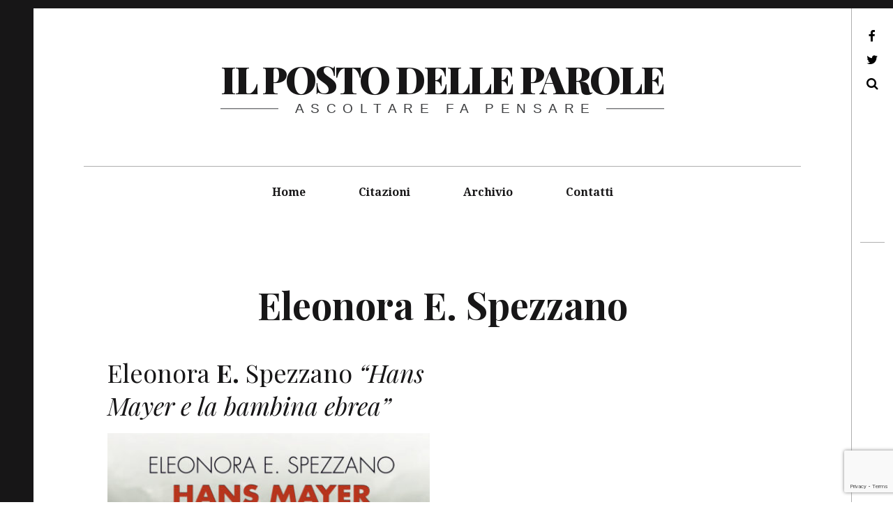

--- FILE ---
content_type: text/html; charset=utf-8
request_url: https://www.google.com/recaptcha/api2/anchor?ar=1&k=6Lfhp98UAAAAAIO2K2m17eE0BSfIa3OzmF1Z_Q-G&co=aHR0cHM6Ly9pbHBvc3RvZGVsbGVwYXJvbGUuaXQ6NDQz&hl=en&v=PoyoqOPhxBO7pBk68S4YbpHZ&size=invisible&anchor-ms=20000&execute-ms=30000&cb=9yykft42161s
body_size: 48734
content:
<!DOCTYPE HTML><html dir="ltr" lang="en"><head><meta http-equiv="Content-Type" content="text/html; charset=UTF-8">
<meta http-equiv="X-UA-Compatible" content="IE=edge">
<title>reCAPTCHA</title>
<style type="text/css">
/* cyrillic-ext */
@font-face {
  font-family: 'Roboto';
  font-style: normal;
  font-weight: 400;
  font-stretch: 100%;
  src: url(//fonts.gstatic.com/s/roboto/v48/KFO7CnqEu92Fr1ME7kSn66aGLdTylUAMa3GUBHMdazTgWw.woff2) format('woff2');
  unicode-range: U+0460-052F, U+1C80-1C8A, U+20B4, U+2DE0-2DFF, U+A640-A69F, U+FE2E-FE2F;
}
/* cyrillic */
@font-face {
  font-family: 'Roboto';
  font-style: normal;
  font-weight: 400;
  font-stretch: 100%;
  src: url(//fonts.gstatic.com/s/roboto/v48/KFO7CnqEu92Fr1ME7kSn66aGLdTylUAMa3iUBHMdazTgWw.woff2) format('woff2');
  unicode-range: U+0301, U+0400-045F, U+0490-0491, U+04B0-04B1, U+2116;
}
/* greek-ext */
@font-face {
  font-family: 'Roboto';
  font-style: normal;
  font-weight: 400;
  font-stretch: 100%;
  src: url(//fonts.gstatic.com/s/roboto/v48/KFO7CnqEu92Fr1ME7kSn66aGLdTylUAMa3CUBHMdazTgWw.woff2) format('woff2');
  unicode-range: U+1F00-1FFF;
}
/* greek */
@font-face {
  font-family: 'Roboto';
  font-style: normal;
  font-weight: 400;
  font-stretch: 100%;
  src: url(//fonts.gstatic.com/s/roboto/v48/KFO7CnqEu92Fr1ME7kSn66aGLdTylUAMa3-UBHMdazTgWw.woff2) format('woff2');
  unicode-range: U+0370-0377, U+037A-037F, U+0384-038A, U+038C, U+038E-03A1, U+03A3-03FF;
}
/* math */
@font-face {
  font-family: 'Roboto';
  font-style: normal;
  font-weight: 400;
  font-stretch: 100%;
  src: url(//fonts.gstatic.com/s/roboto/v48/KFO7CnqEu92Fr1ME7kSn66aGLdTylUAMawCUBHMdazTgWw.woff2) format('woff2');
  unicode-range: U+0302-0303, U+0305, U+0307-0308, U+0310, U+0312, U+0315, U+031A, U+0326-0327, U+032C, U+032F-0330, U+0332-0333, U+0338, U+033A, U+0346, U+034D, U+0391-03A1, U+03A3-03A9, U+03B1-03C9, U+03D1, U+03D5-03D6, U+03F0-03F1, U+03F4-03F5, U+2016-2017, U+2034-2038, U+203C, U+2040, U+2043, U+2047, U+2050, U+2057, U+205F, U+2070-2071, U+2074-208E, U+2090-209C, U+20D0-20DC, U+20E1, U+20E5-20EF, U+2100-2112, U+2114-2115, U+2117-2121, U+2123-214F, U+2190, U+2192, U+2194-21AE, U+21B0-21E5, U+21F1-21F2, U+21F4-2211, U+2213-2214, U+2216-22FF, U+2308-230B, U+2310, U+2319, U+231C-2321, U+2336-237A, U+237C, U+2395, U+239B-23B7, U+23D0, U+23DC-23E1, U+2474-2475, U+25AF, U+25B3, U+25B7, U+25BD, U+25C1, U+25CA, U+25CC, U+25FB, U+266D-266F, U+27C0-27FF, U+2900-2AFF, U+2B0E-2B11, U+2B30-2B4C, U+2BFE, U+3030, U+FF5B, U+FF5D, U+1D400-1D7FF, U+1EE00-1EEFF;
}
/* symbols */
@font-face {
  font-family: 'Roboto';
  font-style: normal;
  font-weight: 400;
  font-stretch: 100%;
  src: url(//fonts.gstatic.com/s/roboto/v48/KFO7CnqEu92Fr1ME7kSn66aGLdTylUAMaxKUBHMdazTgWw.woff2) format('woff2');
  unicode-range: U+0001-000C, U+000E-001F, U+007F-009F, U+20DD-20E0, U+20E2-20E4, U+2150-218F, U+2190, U+2192, U+2194-2199, U+21AF, U+21E6-21F0, U+21F3, U+2218-2219, U+2299, U+22C4-22C6, U+2300-243F, U+2440-244A, U+2460-24FF, U+25A0-27BF, U+2800-28FF, U+2921-2922, U+2981, U+29BF, U+29EB, U+2B00-2BFF, U+4DC0-4DFF, U+FFF9-FFFB, U+10140-1018E, U+10190-1019C, U+101A0, U+101D0-101FD, U+102E0-102FB, U+10E60-10E7E, U+1D2C0-1D2D3, U+1D2E0-1D37F, U+1F000-1F0FF, U+1F100-1F1AD, U+1F1E6-1F1FF, U+1F30D-1F30F, U+1F315, U+1F31C, U+1F31E, U+1F320-1F32C, U+1F336, U+1F378, U+1F37D, U+1F382, U+1F393-1F39F, U+1F3A7-1F3A8, U+1F3AC-1F3AF, U+1F3C2, U+1F3C4-1F3C6, U+1F3CA-1F3CE, U+1F3D4-1F3E0, U+1F3ED, U+1F3F1-1F3F3, U+1F3F5-1F3F7, U+1F408, U+1F415, U+1F41F, U+1F426, U+1F43F, U+1F441-1F442, U+1F444, U+1F446-1F449, U+1F44C-1F44E, U+1F453, U+1F46A, U+1F47D, U+1F4A3, U+1F4B0, U+1F4B3, U+1F4B9, U+1F4BB, U+1F4BF, U+1F4C8-1F4CB, U+1F4D6, U+1F4DA, U+1F4DF, U+1F4E3-1F4E6, U+1F4EA-1F4ED, U+1F4F7, U+1F4F9-1F4FB, U+1F4FD-1F4FE, U+1F503, U+1F507-1F50B, U+1F50D, U+1F512-1F513, U+1F53E-1F54A, U+1F54F-1F5FA, U+1F610, U+1F650-1F67F, U+1F687, U+1F68D, U+1F691, U+1F694, U+1F698, U+1F6AD, U+1F6B2, U+1F6B9-1F6BA, U+1F6BC, U+1F6C6-1F6CF, U+1F6D3-1F6D7, U+1F6E0-1F6EA, U+1F6F0-1F6F3, U+1F6F7-1F6FC, U+1F700-1F7FF, U+1F800-1F80B, U+1F810-1F847, U+1F850-1F859, U+1F860-1F887, U+1F890-1F8AD, U+1F8B0-1F8BB, U+1F8C0-1F8C1, U+1F900-1F90B, U+1F93B, U+1F946, U+1F984, U+1F996, U+1F9E9, U+1FA00-1FA6F, U+1FA70-1FA7C, U+1FA80-1FA89, U+1FA8F-1FAC6, U+1FACE-1FADC, U+1FADF-1FAE9, U+1FAF0-1FAF8, U+1FB00-1FBFF;
}
/* vietnamese */
@font-face {
  font-family: 'Roboto';
  font-style: normal;
  font-weight: 400;
  font-stretch: 100%;
  src: url(//fonts.gstatic.com/s/roboto/v48/KFO7CnqEu92Fr1ME7kSn66aGLdTylUAMa3OUBHMdazTgWw.woff2) format('woff2');
  unicode-range: U+0102-0103, U+0110-0111, U+0128-0129, U+0168-0169, U+01A0-01A1, U+01AF-01B0, U+0300-0301, U+0303-0304, U+0308-0309, U+0323, U+0329, U+1EA0-1EF9, U+20AB;
}
/* latin-ext */
@font-face {
  font-family: 'Roboto';
  font-style: normal;
  font-weight: 400;
  font-stretch: 100%;
  src: url(//fonts.gstatic.com/s/roboto/v48/KFO7CnqEu92Fr1ME7kSn66aGLdTylUAMa3KUBHMdazTgWw.woff2) format('woff2');
  unicode-range: U+0100-02BA, U+02BD-02C5, U+02C7-02CC, U+02CE-02D7, U+02DD-02FF, U+0304, U+0308, U+0329, U+1D00-1DBF, U+1E00-1E9F, U+1EF2-1EFF, U+2020, U+20A0-20AB, U+20AD-20C0, U+2113, U+2C60-2C7F, U+A720-A7FF;
}
/* latin */
@font-face {
  font-family: 'Roboto';
  font-style: normal;
  font-weight: 400;
  font-stretch: 100%;
  src: url(//fonts.gstatic.com/s/roboto/v48/KFO7CnqEu92Fr1ME7kSn66aGLdTylUAMa3yUBHMdazQ.woff2) format('woff2');
  unicode-range: U+0000-00FF, U+0131, U+0152-0153, U+02BB-02BC, U+02C6, U+02DA, U+02DC, U+0304, U+0308, U+0329, U+2000-206F, U+20AC, U+2122, U+2191, U+2193, U+2212, U+2215, U+FEFF, U+FFFD;
}
/* cyrillic-ext */
@font-face {
  font-family: 'Roboto';
  font-style: normal;
  font-weight: 500;
  font-stretch: 100%;
  src: url(//fonts.gstatic.com/s/roboto/v48/KFO7CnqEu92Fr1ME7kSn66aGLdTylUAMa3GUBHMdazTgWw.woff2) format('woff2');
  unicode-range: U+0460-052F, U+1C80-1C8A, U+20B4, U+2DE0-2DFF, U+A640-A69F, U+FE2E-FE2F;
}
/* cyrillic */
@font-face {
  font-family: 'Roboto';
  font-style: normal;
  font-weight: 500;
  font-stretch: 100%;
  src: url(//fonts.gstatic.com/s/roboto/v48/KFO7CnqEu92Fr1ME7kSn66aGLdTylUAMa3iUBHMdazTgWw.woff2) format('woff2');
  unicode-range: U+0301, U+0400-045F, U+0490-0491, U+04B0-04B1, U+2116;
}
/* greek-ext */
@font-face {
  font-family: 'Roboto';
  font-style: normal;
  font-weight: 500;
  font-stretch: 100%;
  src: url(//fonts.gstatic.com/s/roboto/v48/KFO7CnqEu92Fr1ME7kSn66aGLdTylUAMa3CUBHMdazTgWw.woff2) format('woff2');
  unicode-range: U+1F00-1FFF;
}
/* greek */
@font-face {
  font-family: 'Roboto';
  font-style: normal;
  font-weight: 500;
  font-stretch: 100%;
  src: url(//fonts.gstatic.com/s/roboto/v48/KFO7CnqEu92Fr1ME7kSn66aGLdTylUAMa3-UBHMdazTgWw.woff2) format('woff2');
  unicode-range: U+0370-0377, U+037A-037F, U+0384-038A, U+038C, U+038E-03A1, U+03A3-03FF;
}
/* math */
@font-face {
  font-family: 'Roboto';
  font-style: normal;
  font-weight: 500;
  font-stretch: 100%;
  src: url(//fonts.gstatic.com/s/roboto/v48/KFO7CnqEu92Fr1ME7kSn66aGLdTylUAMawCUBHMdazTgWw.woff2) format('woff2');
  unicode-range: U+0302-0303, U+0305, U+0307-0308, U+0310, U+0312, U+0315, U+031A, U+0326-0327, U+032C, U+032F-0330, U+0332-0333, U+0338, U+033A, U+0346, U+034D, U+0391-03A1, U+03A3-03A9, U+03B1-03C9, U+03D1, U+03D5-03D6, U+03F0-03F1, U+03F4-03F5, U+2016-2017, U+2034-2038, U+203C, U+2040, U+2043, U+2047, U+2050, U+2057, U+205F, U+2070-2071, U+2074-208E, U+2090-209C, U+20D0-20DC, U+20E1, U+20E5-20EF, U+2100-2112, U+2114-2115, U+2117-2121, U+2123-214F, U+2190, U+2192, U+2194-21AE, U+21B0-21E5, U+21F1-21F2, U+21F4-2211, U+2213-2214, U+2216-22FF, U+2308-230B, U+2310, U+2319, U+231C-2321, U+2336-237A, U+237C, U+2395, U+239B-23B7, U+23D0, U+23DC-23E1, U+2474-2475, U+25AF, U+25B3, U+25B7, U+25BD, U+25C1, U+25CA, U+25CC, U+25FB, U+266D-266F, U+27C0-27FF, U+2900-2AFF, U+2B0E-2B11, U+2B30-2B4C, U+2BFE, U+3030, U+FF5B, U+FF5D, U+1D400-1D7FF, U+1EE00-1EEFF;
}
/* symbols */
@font-face {
  font-family: 'Roboto';
  font-style: normal;
  font-weight: 500;
  font-stretch: 100%;
  src: url(//fonts.gstatic.com/s/roboto/v48/KFO7CnqEu92Fr1ME7kSn66aGLdTylUAMaxKUBHMdazTgWw.woff2) format('woff2');
  unicode-range: U+0001-000C, U+000E-001F, U+007F-009F, U+20DD-20E0, U+20E2-20E4, U+2150-218F, U+2190, U+2192, U+2194-2199, U+21AF, U+21E6-21F0, U+21F3, U+2218-2219, U+2299, U+22C4-22C6, U+2300-243F, U+2440-244A, U+2460-24FF, U+25A0-27BF, U+2800-28FF, U+2921-2922, U+2981, U+29BF, U+29EB, U+2B00-2BFF, U+4DC0-4DFF, U+FFF9-FFFB, U+10140-1018E, U+10190-1019C, U+101A0, U+101D0-101FD, U+102E0-102FB, U+10E60-10E7E, U+1D2C0-1D2D3, U+1D2E0-1D37F, U+1F000-1F0FF, U+1F100-1F1AD, U+1F1E6-1F1FF, U+1F30D-1F30F, U+1F315, U+1F31C, U+1F31E, U+1F320-1F32C, U+1F336, U+1F378, U+1F37D, U+1F382, U+1F393-1F39F, U+1F3A7-1F3A8, U+1F3AC-1F3AF, U+1F3C2, U+1F3C4-1F3C6, U+1F3CA-1F3CE, U+1F3D4-1F3E0, U+1F3ED, U+1F3F1-1F3F3, U+1F3F5-1F3F7, U+1F408, U+1F415, U+1F41F, U+1F426, U+1F43F, U+1F441-1F442, U+1F444, U+1F446-1F449, U+1F44C-1F44E, U+1F453, U+1F46A, U+1F47D, U+1F4A3, U+1F4B0, U+1F4B3, U+1F4B9, U+1F4BB, U+1F4BF, U+1F4C8-1F4CB, U+1F4D6, U+1F4DA, U+1F4DF, U+1F4E3-1F4E6, U+1F4EA-1F4ED, U+1F4F7, U+1F4F9-1F4FB, U+1F4FD-1F4FE, U+1F503, U+1F507-1F50B, U+1F50D, U+1F512-1F513, U+1F53E-1F54A, U+1F54F-1F5FA, U+1F610, U+1F650-1F67F, U+1F687, U+1F68D, U+1F691, U+1F694, U+1F698, U+1F6AD, U+1F6B2, U+1F6B9-1F6BA, U+1F6BC, U+1F6C6-1F6CF, U+1F6D3-1F6D7, U+1F6E0-1F6EA, U+1F6F0-1F6F3, U+1F6F7-1F6FC, U+1F700-1F7FF, U+1F800-1F80B, U+1F810-1F847, U+1F850-1F859, U+1F860-1F887, U+1F890-1F8AD, U+1F8B0-1F8BB, U+1F8C0-1F8C1, U+1F900-1F90B, U+1F93B, U+1F946, U+1F984, U+1F996, U+1F9E9, U+1FA00-1FA6F, U+1FA70-1FA7C, U+1FA80-1FA89, U+1FA8F-1FAC6, U+1FACE-1FADC, U+1FADF-1FAE9, U+1FAF0-1FAF8, U+1FB00-1FBFF;
}
/* vietnamese */
@font-face {
  font-family: 'Roboto';
  font-style: normal;
  font-weight: 500;
  font-stretch: 100%;
  src: url(//fonts.gstatic.com/s/roboto/v48/KFO7CnqEu92Fr1ME7kSn66aGLdTylUAMa3OUBHMdazTgWw.woff2) format('woff2');
  unicode-range: U+0102-0103, U+0110-0111, U+0128-0129, U+0168-0169, U+01A0-01A1, U+01AF-01B0, U+0300-0301, U+0303-0304, U+0308-0309, U+0323, U+0329, U+1EA0-1EF9, U+20AB;
}
/* latin-ext */
@font-face {
  font-family: 'Roboto';
  font-style: normal;
  font-weight: 500;
  font-stretch: 100%;
  src: url(//fonts.gstatic.com/s/roboto/v48/KFO7CnqEu92Fr1ME7kSn66aGLdTylUAMa3KUBHMdazTgWw.woff2) format('woff2');
  unicode-range: U+0100-02BA, U+02BD-02C5, U+02C7-02CC, U+02CE-02D7, U+02DD-02FF, U+0304, U+0308, U+0329, U+1D00-1DBF, U+1E00-1E9F, U+1EF2-1EFF, U+2020, U+20A0-20AB, U+20AD-20C0, U+2113, U+2C60-2C7F, U+A720-A7FF;
}
/* latin */
@font-face {
  font-family: 'Roboto';
  font-style: normal;
  font-weight: 500;
  font-stretch: 100%;
  src: url(//fonts.gstatic.com/s/roboto/v48/KFO7CnqEu92Fr1ME7kSn66aGLdTylUAMa3yUBHMdazQ.woff2) format('woff2');
  unicode-range: U+0000-00FF, U+0131, U+0152-0153, U+02BB-02BC, U+02C6, U+02DA, U+02DC, U+0304, U+0308, U+0329, U+2000-206F, U+20AC, U+2122, U+2191, U+2193, U+2212, U+2215, U+FEFF, U+FFFD;
}
/* cyrillic-ext */
@font-face {
  font-family: 'Roboto';
  font-style: normal;
  font-weight: 900;
  font-stretch: 100%;
  src: url(//fonts.gstatic.com/s/roboto/v48/KFO7CnqEu92Fr1ME7kSn66aGLdTylUAMa3GUBHMdazTgWw.woff2) format('woff2');
  unicode-range: U+0460-052F, U+1C80-1C8A, U+20B4, U+2DE0-2DFF, U+A640-A69F, U+FE2E-FE2F;
}
/* cyrillic */
@font-face {
  font-family: 'Roboto';
  font-style: normal;
  font-weight: 900;
  font-stretch: 100%;
  src: url(//fonts.gstatic.com/s/roboto/v48/KFO7CnqEu92Fr1ME7kSn66aGLdTylUAMa3iUBHMdazTgWw.woff2) format('woff2');
  unicode-range: U+0301, U+0400-045F, U+0490-0491, U+04B0-04B1, U+2116;
}
/* greek-ext */
@font-face {
  font-family: 'Roboto';
  font-style: normal;
  font-weight: 900;
  font-stretch: 100%;
  src: url(//fonts.gstatic.com/s/roboto/v48/KFO7CnqEu92Fr1ME7kSn66aGLdTylUAMa3CUBHMdazTgWw.woff2) format('woff2');
  unicode-range: U+1F00-1FFF;
}
/* greek */
@font-face {
  font-family: 'Roboto';
  font-style: normal;
  font-weight: 900;
  font-stretch: 100%;
  src: url(//fonts.gstatic.com/s/roboto/v48/KFO7CnqEu92Fr1ME7kSn66aGLdTylUAMa3-UBHMdazTgWw.woff2) format('woff2');
  unicode-range: U+0370-0377, U+037A-037F, U+0384-038A, U+038C, U+038E-03A1, U+03A3-03FF;
}
/* math */
@font-face {
  font-family: 'Roboto';
  font-style: normal;
  font-weight: 900;
  font-stretch: 100%;
  src: url(//fonts.gstatic.com/s/roboto/v48/KFO7CnqEu92Fr1ME7kSn66aGLdTylUAMawCUBHMdazTgWw.woff2) format('woff2');
  unicode-range: U+0302-0303, U+0305, U+0307-0308, U+0310, U+0312, U+0315, U+031A, U+0326-0327, U+032C, U+032F-0330, U+0332-0333, U+0338, U+033A, U+0346, U+034D, U+0391-03A1, U+03A3-03A9, U+03B1-03C9, U+03D1, U+03D5-03D6, U+03F0-03F1, U+03F4-03F5, U+2016-2017, U+2034-2038, U+203C, U+2040, U+2043, U+2047, U+2050, U+2057, U+205F, U+2070-2071, U+2074-208E, U+2090-209C, U+20D0-20DC, U+20E1, U+20E5-20EF, U+2100-2112, U+2114-2115, U+2117-2121, U+2123-214F, U+2190, U+2192, U+2194-21AE, U+21B0-21E5, U+21F1-21F2, U+21F4-2211, U+2213-2214, U+2216-22FF, U+2308-230B, U+2310, U+2319, U+231C-2321, U+2336-237A, U+237C, U+2395, U+239B-23B7, U+23D0, U+23DC-23E1, U+2474-2475, U+25AF, U+25B3, U+25B7, U+25BD, U+25C1, U+25CA, U+25CC, U+25FB, U+266D-266F, U+27C0-27FF, U+2900-2AFF, U+2B0E-2B11, U+2B30-2B4C, U+2BFE, U+3030, U+FF5B, U+FF5D, U+1D400-1D7FF, U+1EE00-1EEFF;
}
/* symbols */
@font-face {
  font-family: 'Roboto';
  font-style: normal;
  font-weight: 900;
  font-stretch: 100%;
  src: url(//fonts.gstatic.com/s/roboto/v48/KFO7CnqEu92Fr1ME7kSn66aGLdTylUAMaxKUBHMdazTgWw.woff2) format('woff2');
  unicode-range: U+0001-000C, U+000E-001F, U+007F-009F, U+20DD-20E0, U+20E2-20E4, U+2150-218F, U+2190, U+2192, U+2194-2199, U+21AF, U+21E6-21F0, U+21F3, U+2218-2219, U+2299, U+22C4-22C6, U+2300-243F, U+2440-244A, U+2460-24FF, U+25A0-27BF, U+2800-28FF, U+2921-2922, U+2981, U+29BF, U+29EB, U+2B00-2BFF, U+4DC0-4DFF, U+FFF9-FFFB, U+10140-1018E, U+10190-1019C, U+101A0, U+101D0-101FD, U+102E0-102FB, U+10E60-10E7E, U+1D2C0-1D2D3, U+1D2E0-1D37F, U+1F000-1F0FF, U+1F100-1F1AD, U+1F1E6-1F1FF, U+1F30D-1F30F, U+1F315, U+1F31C, U+1F31E, U+1F320-1F32C, U+1F336, U+1F378, U+1F37D, U+1F382, U+1F393-1F39F, U+1F3A7-1F3A8, U+1F3AC-1F3AF, U+1F3C2, U+1F3C4-1F3C6, U+1F3CA-1F3CE, U+1F3D4-1F3E0, U+1F3ED, U+1F3F1-1F3F3, U+1F3F5-1F3F7, U+1F408, U+1F415, U+1F41F, U+1F426, U+1F43F, U+1F441-1F442, U+1F444, U+1F446-1F449, U+1F44C-1F44E, U+1F453, U+1F46A, U+1F47D, U+1F4A3, U+1F4B0, U+1F4B3, U+1F4B9, U+1F4BB, U+1F4BF, U+1F4C8-1F4CB, U+1F4D6, U+1F4DA, U+1F4DF, U+1F4E3-1F4E6, U+1F4EA-1F4ED, U+1F4F7, U+1F4F9-1F4FB, U+1F4FD-1F4FE, U+1F503, U+1F507-1F50B, U+1F50D, U+1F512-1F513, U+1F53E-1F54A, U+1F54F-1F5FA, U+1F610, U+1F650-1F67F, U+1F687, U+1F68D, U+1F691, U+1F694, U+1F698, U+1F6AD, U+1F6B2, U+1F6B9-1F6BA, U+1F6BC, U+1F6C6-1F6CF, U+1F6D3-1F6D7, U+1F6E0-1F6EA, U+1F6F0-1F6F3, U+1F6F7-1F6FC, U+1F700-1F7FF, U+1F800-1F80B, U+1F810-1F847, U+1F850-1F859, U+1F860-1F887, U+1F890-1F8AD, U+1F8B0-1F8BB, U+1F8C0-1F8C1, U+1F900-1F90B, U+1F93B, U+1F946, U+1F984, U+1F996, U+1F9E9, U+1FA00-1FA6F, U+1FA70-1FA7C, U+1FA80-1FA89, U+1FA8F-1FAC6, U+1FACE-1FADC, U+1FADF-1FAE9, U+1FAF0-1FAF8, U+1FB00-1FBFF;
}
/* vietnamese */
@font-face {
  font-family: 'Roboto';
  font-style: normal;
  font-weight: 900;
  font-stretch: 100%;
  src: url(//fonts.gstatic.com/s/roboto/v48/KFO7CnqEu92Fr1ME7kSn66aGLdTylUAMa3OUBHMdazTgWw.woff2) format('woff2');
  unicode-range: U+0102-0103, U+0110-0111, U+0128-0129, U+0168-0169, U+01A0-01A1, U+01AF-01B0, U+0300-0301, U+0303-0304, U+0308-0309, U+0323, U+0329, U+1EA0-1EF9, U+20AB;
}
/* latin-ext */
@font-face {
  font-family: 'Roboto';
  font-style: normal;
  font-weight: 900;
  font-stretch: 100%;
  src: url(//fonts.gstatic.com/s/roboto/v48/KFO7CnqEu92Fr1ME7kSn66aGLdTylUAMa3KUBHMdazTgWw.woff2) format('woff2');
  unicode-range: U+0100-02BA, U+02BD-02C5, U+02C7-02CC, U+02CE-02D7, U+02DD-02FF, U+0304, U+0308, U+0329, U+1D00-1DBF, U+1E00-1E9F, U+1EF2-1EFF, U+2020, U+20A0-20AB, U+20AD-20C0, U+2113, U+2C60-2C7F, U+A720-A7FF;
}
/* latin */
@font-face {
  font-family: 'Roboto';
  font-style: normal;
  font-weight: 900;
  font-stretch: 100%;
  src: url(//fonts.gstatic.com/s/roboto/v48/KFO7CnqEu92Fr1ME7kSn66aGLdTylUAMa3yUBHMdazQ.woff2) format('woff2');
  unicode-range: U+0000-00FF, U+0131, U+0152-0153, U+02BB-02BC, U+02C6, U+02DA, U+02DC, U+0304, U+0308, U+0329, U+2000-206F, U+20AC, U+2122, U+2191, U+2193, U+2212, U+2215, U+FEFF, U+FFFD;
}

</style>
<link rel="stylesheet" type="text/css" href="https://www.gstatic.com/recaptcha/releases/PoyoqOPhxBO7pBk68S4YbpHZ/styles__ltr.css">
<script nonce="mOCm6KMC-rxgv2UHh3xm8g" type="text/javascript">window['__recaptcha_api'] = 'https://www.google.com/recaptcha/api2/';</script>
<script type="text/javascript" src="https://www.gstatic.com/recaptcha/releases/PoyoqOPhxBO7pBk68S4YbpHZ/recaptcha__en.js" nonce="mOCm6KMC-rxgv2UHh3xm8g">
      
    </script></head>
<body><div id="rc-anchor-alert" class="rc-anchor-alert"></div>
<input type="hidden" id="recaptcha-token" value="[base64]">
<script type="text/javascript" nonce="mOCm6KMC-rxgv2UHh3xm8g">
      recaptcha.anchor.Main.init("[\x22ainput\x22,[\x22bgdata\x22,\x22\x22,\[base64]/[base64]/[base64]/[base64]/[base64]/UltsKytdPUU6KEU8MjA0OD9SW2wrK109RT4+NnwxOTI6KChFJjY0NTEyKT09NTUyOTYmJk0rMTxjLmxlbmd0aCYmKGMuY2hhckNvZGVBdChNKzEpJjY0NTEyKT09NTYzMjA/[base64]/[base64]/[base64]/[base64]/[base64]/[base64]/[base64]\x22,\[base64]\\u003d\x22,\x22GjvCnRFtIMO2wr07EMOGwqs1A8KKw4FywqRJHMOXwoTDocKNZhMzw7TDu8KLHznDqEvCuMOANjvDmjx7I2h9w5/[base64]/w7bCk2bConPDosOsw7EvYcKRWsK+OkjClDMrw5HCm8OEwoRjw6vDmMKqwoDDvkQANcOAwoXClcKow51rccO4U1bCiMO+IxjDhcKWf8KzSUdwfX1Aw541Y3pUd8OjfsK/w4vCvsKVw5Y6T8KLQcKNOSJfGsKMw4zDuXzDkUHCvkjChGpgPMKKZsOew7tZw40pwoh7ICnCoMKKaQfDj8KAasKuw6BPw7htNsK0w4HCvsO1wqbDigHDqsKcw5LCscKISH/[base64]/QToZw4jDunR6N3kxcsKiw5BeQDQGIsKRbRzDg8KlLkXCs8KLP8OROFDDjcK2w6V2IcKJw7Rmwr7DhGxpw5PCg2bDhmbCt8KYw5fCsTh4BMO8w5AUezvCo8KuB0orw5MePcOBUTNGXMOkwo1mYMK3w4/DsGvCscKuwokQw712HMOew5AsVnMmUyNPw5QyQQnDjHA0w4bDoMKHXGIxYsKPLcK+GgNVwrTCqVhBVBlWD8KVwrnDuhA0wqJfw6p7FG7DskjCvcK5IMK+wpTDlsOZwofDlcOINgHCusK/dyrCjcOJwqlcwoTDmsKHwoJwfcOXwp1AwooAwp3DnFkNw7JmTMOvwpgFAsOBw6DCocOQw5gpwqjDpcOzQMKUw4pswr3CtRUTPcOVw6g2w73Cpl3Cp3nDpQg4wqtfZ0zCinrDiRYOwrLDv8OfdgpBw4paJn/Cs8Oxw4rCpiXDuDfDhRnCrsOlwoFlw6Acw4zCrmjCqcKAQsKDw5EwXG1Aw4QFwqBeaURLbcKNw65CwqzDly8nwpDCmWDChVzCnH97woXCl8KQw6nCpi8WwpRsw5dVCsONwp/[base64]/DpEPDjsO0GlvDvcO2bMK0wo7DlcO0wpjCv8K5wo1Zw719wpdiw6nDkGjCvVLDgU/DtcKyw7PDrxQhw7N6VMO5EsKkLcOCwqvCh8KLXMKWwpRfK1trIcKYH8Oow4guwrtMZsO/wogzRB1qw45Zc8KCwowdw5jDhmpnTDPDn8OwwpTCvcOaHx3CrMOQwrkNw647w65WEsO5blUEdMKeacKFG8O2BjjClW0Zw6PDkWo/wpExwqk7wqbCtHoNG8OCwrHDk3g0w4XCskLCnMKKOi3DoMK9AXBJS28nOsKjwpLDh1nCg8OLw73DsmXDt8K8czbDt1V1wpVXw4ZdwrTCpsK6wr4mMcKnZRHCtx/CqibCqA/DjF4Ww4bDr8KCEQQrw4A0SMOYwogFU8OTSVomf8OuBsOzfcOdwoDCqWPCsgwYM8OWYj7CqMKuwpzDp3dEwrRlHMOSZ8OCwrvDrwBtw5LDplcFw57CjsKCw7PDhsKlwpbCk1nClCldw4rCmAzCvMKrN0cZw5HDk8KWImHClsKGw58DAkXDu1/Cg8K+wq/CpQogwrHCkTnCp8Ohwo0NwpAFw7nDixIZO8K+w7bDiEM4FsOBc8O1JgvDn8KBey/ClcOZw45owoEgJELCj8O5w6l8QsOLwqp7Y8OQasKzKsOSfHV+wooew4Jcw6HClnbDrhbCssOcwrbCqMK8OsKPw4rCuRTCisOnXsOXDkQ/DT44CsKDwp/CqDQHw7PCrA/CrxXCrCZzwrXDgcKhw6tiHCsnworCvg7Dl8OJCFksw7duYMKcwr0Ywr99wpzDulTDkWpyw7w5w70xw73DncOUwoHDlMKDw6ArLsORw4vCh3zCmcOtR1/DpmvCrcOtQgvCtcKNOWHCvMO2woAVBSUEwo/Du24oDcOIV8OHwqfCiT3ClMK+XsOCwo3DpiVSKy/CsS/DiMKLwpNcwo7Ct8OGwpfDmQHDssKDw7LCphIEwoPCtCfDnMKhOyUrASDDqcOaUDfDkMKmwp0Ww6XCu2gow7hQw47CnCvCvMOQw5/CgMOgNsOwKMOBAMO3CcK2w6VZZMOgw6zDo0NdSMO+CcKLTsOdF8OmJz3CiMKTwpMCbjTCoS7DscOPw6XCqBUmwotqwq/DnTbCj1xYwpLDnMK8w5/[base64]/Dj8OYw53DtS/Cn0TDnW7DqEAJcmZLRy/CvcKBa2obw4fCi8KOwoNRDsOCwodRQgrCo1wtw5nDgsOUw7/DpHcGYxDCl0J7wrEtEMOxwpHCqwHCj8ONwqsrwpcXw61Lw7cBwpPDmsOSw6bCiMOuBsKMw6lzw6XCliA8ccOdRMKhw5LDssOzwo/Dh8OWfcKnw7LDvDEXw6A8wo1fKUzDqEzDmkZ5ZA5Vw54bEsKkFsO3w7UVB8KPLMKIfAQOwq3Ct8KNw5fDpnXDjinDl0hnw6Z7wqJpwo3DkiJcwrDCsCkdP8KYwrN0wp3Ci8K3w6I+w5EAeMKHA2/Dqm4KN8OAD2cXwq/CmMOmf8O8MGAjw51LaMOCbsKlwrdgw67Cl8KFdgUYwrQhwpnCsibCocOWTsOLCj/DocObwoVDw6Udw4zCjGXDmUFJw5gAGzvDkDsrGcOGwqjCoQg/w7TDlMOzEEUhw6vCrsKjw4PDmMODDxcSwpkhwr7ChwQ6ZhvDlTHCgMOqwpHDrygKI8OeH8OEwojCkG3CuFrDusKcBgZYw7tINkXDvcOjbMOmw5nDs0TCnsKcw4x4HEQ/w7vDnsOLw6wCwobDpj7CnXTDgG02wrXDn8Ofw7fCl8K5w4jCq3MHwqspO8KBIkvDoiPDghFYwrMmOiYvCsKNw4p6GEZDeHbCsV7CmcK6BMKPXG/[base64]/CqcKNeMOmwrxvJ8KUCcK8V28XY8OLcygZwrc/[base64]/wqJlXEV7w4I7w50qU8Kxw7TClGEfwqdFbTzDksOwwq9JwpnDvcOESMKDRXBMPSViScOiwoDCicOsYB9mwrwzw7vDhsOXw7stw53DnSUow6/CtjjCgkvDq8KtwqcRwo/CpsOmwrBCw6fDn8OYw47DoMO1TMOVNmXDsxQWwo/CgMK9wqpiwrzDj8OJw5cPJxTDo8OZw7gPwqdewovDrC5Rw7s4w4DDk0xRwqNYLH3DgMKTw6MoLG4rwoPCt8O+MlRJb8Kfw51dwpFbcSQDW8OEwqoHJBlLawoiwrhwXsOuw6J3w5sUw7rCu8Kgw6pwJMKKZHHDtcOSw5fDq8KPw4ZnD8OxeMO/w5TCmgJ+LsOXw6vDrMKkw4QywpDCgnwNYsO9IEdUBsKaw7E7HsK9UMOeKAfCmVFWZMKuWDTCh8OWFTbCgsKmw5fDosKoP8OYwrTDqUrCrMOUw7nDqRjDjE7Co8O/FsKCwpoeShsKw5ATFwAqw7/Ct8Kpw7DDi8KrwrXDhcK/woFfVsO5w4HCusO8w7A6SyLDmWcGMVw1wp4Dw4BHwo3CtX3Dk14xCyXDqsOeSXfCiC7DqsKsIEHClcKdw7LClsKmPGdNLGVpGcK/w4pIJhPCnnB5w5bDhVt0wpAvwobDgMO8J8Olw63DicKsHlnDnsO/IcKyw6VhwqTDtcKTCmvDq28cw4zDg0hebsK7Sx9ew4PClcOvw6HDicKpAVbCrT05M8OaAcKtScOHw41/WGnDvsOTwqbDvsOVwpjCmcKlw68CVsKAwofDmcOSWjvCtcKtVcORw6xnwrPCoMKLwqZXdcOsX8KJwrQUw7LCjMK+YTzDksKkw77Cp1M7wpQDY8KVwr1jf3XDg8KsNG1rw6jDhnROwrrCoVbCvVPDqkDCsgFawpDDvsKewr/Cq8OZw7V1UsOGXsO/[base64]/CrU3DhcOFwoHCrMKBw6/[base64]/DpsOQH8KXaixLwp85IMOPI8KNw5XDgSF8wodsOydHwqTCsMKKIcO8w5gsw5/DscOVwqfCpyBkHcKFbsOTJhfDjFvCkMO2w73Dq8K7wqPCi8OuXUAfwoR9FndmfsOeJz/CocOEXsKwYMKuw5LCjjXDoyg8woJ6w65OwoDDkn1kMsOewrPDl38Xw6NxMsKfwprCiMKjw6B7OsKYHF1mwqHDjMOEbcKDVcKVI8KRwoMxw6vCj3k9w70vJTILw6TDk8Ocwq3Cg2t9RcO/w6LDm8K3aMKQQMO+HSBkw44Qw7vDk8KgwozCm8KrNcOQwqsYwoYkR8KmwoHCoQ8cR8OwQsK1wot8GyvDsFPDrArDhhXDscOmwql+w6vCsMKhw7cRTxLCm2DCoitxwolaakvCjgvCtcKZw70lH3Uuw4/CgMKiw4fCtsKgGwMEw6Ipwp9ZDRENZcKMCSXCrsOjw5PCvsOfwq/DtsOKw6nCmTHCqMKxDxbCrzEOIUhHw7zDusOaJcKNFcKhMD7Dg8KNw4sHa8KhP24vVsKxbcKcQAbCt0/DvcONwpfDocOoT8O8wqbDkcKxwqHChkZqw5kfwqJNDVY+ISZ9wqfCllvCnkbDmTzDvh7CslfDoizCrsO1w6Zfck7Cj1c+HsO4wolEworDr8K3w6U5w6oUIMKdNMKNwr5MMsKewrzCmsKGw61vw4Z7w7Q/woF2G8Oyw4NZEDTCnV4zw5fCtg3Ci8O1wpceFljChBpdwqVowpdNPcODRMOUwqkDw7Z6w7IFwqJIbhLDtSnChTrCuH1hw6jDs8OvHsOAw4vDpMOMwo/DlsKXw5/DjsOyw7nCrMO2OUENbHZ9w73CiwRAK8KbOsOQccKtwpcBw7vDkCIjwoc0wq9rwqxFYXELw5YDUXQ5LMKaJ8OhCmo3w7nDj8ORw7XDjjpIa8OCdjrCr8OGPcKpRk/ChsOwwoMeHMOtVMKJw6wDMMOjYcKPwrcow45FwrDCjsOHwp7CjjHDvcKCw7tJCcKJFMKoYcK2bWnDnMOaVVdFcxUlwpVmwrHDvsOEwq80w7vCvCkAw5/CucOiwqjDiMO5wr7Cl8KLLMKCCcK+dGE/[base64]/w5DDqXsVw7zDnsK7HMOzw5LCu8K9WijCnnjDmsO9w6LDrMOMOcOwRRnCrMK/wqLDsBnCl8OTHhHDusK3YkY0w4ELw6jDr0zDqGbDnMKQw7waIXLDulfDv8KJP8OEWcOJUsOBRADDtmUowrJEfcOOOENiWiRawoTCusK2P3TDjcOKw7zDlcOGcQcnRxrDg8O0YcKEY3xZFHAdwrzCoBQpw7LCu8O/XlYAw4/CrMK1woNsw5ABw47ChkdMw6sCDQRlw63DvMKMwpTCr2HChjxAbMKLfMOgwovDs8OAw5IqE1ElYyc5F8OeDcKmbMOOF17CmcOVb8KkAMODwoPDuxzDhTA9MB41w5TDlMKUJSTCiMO/Hn7DpMOgVR/Dk1XDmUvDql3CusKsw5l6wrjCqllnVVDDjMOBX8KywrJOfErChcKmMSITwpw/Hj8aSEgxw5LCj8ODwolnwqTCosONB8OOAcKgKivDvcKaCsO4NMOvw71VXhjCi8OkO8OvJsKqwoIQMXNewo3DrhMHD8OWwojDtMKVwpA1w4XCnCtuLxVhA8O/KsKzw44xwqssZMKYPQpqwrnCmnjDsEDChcKlw43Cm8Kaw4Emw4ZiSsO/woDCq8KNYUvCjQZJwq/Co3Fdw4YwVsKoCsKQLRsjwrByccKgwqrDqcO8McOGecO4wrd0Ml/CvsKHf8KDTsO2Y30owqIbw7IrTsKkwoDCisOrw7laIsKjNi0Nw7tIw43DlSXCr8OBw7Jvw6DDscKXMcOhMsKUVlJbwoJVBRDDucKjXmBBw7DCmMKhXMO/fwrCpUXDviYjQMO1fsOFaMK9EsOdWMKSGsKQw6jDkRjDsGfChcKVJ0nDvnvDv8OlIsO4w5nCjcKFw6d4w5/Ci1skJyzCnMKPw5DDvh3DssK6w4wEOsOFU8OeZsK/wqZhw4PDjnvCq1XCv3TDmgrDhAzDmsOiwqx3wqTCmMOCwqB6wrNJwqYpw4Ugw5HDtcKkdz/DizbCpQDCj8KSe8Ojc8KtCsOGccO5CsKAOChYXUvCuMKAEMOQwoEkHDIkC8OEwpxiDsK2C8O0KMKTwq3DpsOMw40we8OCPQ7CjRrCpUnCpHjDv3pDwrBRT2oPD8K/[base64]/CuQrCkMOxFMKhKQvDhhbChwfDgsO0BmJPwr7DscO+w4hDTQxCwovDvnjDkMObaDrCpcO4wrTCucKAwpbCucKLwqwwwofDul7DnAXCnl/DlcKCKBHDqsKNIMOpQMOSPntKw6zCm3rDtC1Qwp/CrsOSwqcMEcO5CnN3WcKswoYVwqXCosKKL8KRbElwwoPDtz7CrXIZdz/DtMOJw416w6BSw6zChFnCrcK6asOIwoF7FMOpJ8O3w5zCoFFgIcOFah/DuTXDh2wEBsOmw7vDq1Aib8K9woxPNMO8cxrCusKoEMKCYsOFFy7Ch8O5NcK7Rl9VbjfCgcONOMOFwptvIDVgw4siBcK+wqXDpsK1L8KbwrVDNQvDrFTCu15+L8KoAcOOw4nDsg/DrMKRN8OwO3jDucOzWUdQQBnCgDPCusOXw7PDtQrDkVslw7B0ZFwBDl1QW8KewoPDgxPCoBXDt8OWw6kRwpxfwr8BQ8KDUsOzw4NDDD8fQHXDv1g9WcOLw4hzworCtcO7csKxwofCv8OpwrfCjcOTDsK7wqpKXsOPwpLCrMODwr/DrMOFw7Y4EMOfc8OLw4jDqcKsw5dewqLDu8OYQjIIGh9Ew4p0Q3A9w54Ew6kmblnCvcKrw7RNwrV/T2PCh8OCCVPChT48w6/DmcKpI3LDunsXw7LDmcKrwp/[base64]/[base64]/DjMOZworDmz7DlV1jVsK6wpPDssOVwqNmw4gdw77Dnk/Dl2tgBcOUw5rDjcKFLhlZcsOtw659wqvCp03DvsKCZn8+w6w/wo9ORcKiZiIWPMO8X8O+wqDCggV6w64GwoHCkDkSwqh/wr7DucKJXMOSw6jDojM/w61pPG0vw4nCvMOkw6fCkMOMAGbDmm3DjsKKTF5rb13DusKPfsKFejtREDgfLHvDhcOzGVwOCWRbwqjDunzDucKKw45hw5HCsVllw60+wotUf0rDsMOJIcOfwo3Cu8K+XMOOVsOwMBlqHSp9KBgMwrfDqSzCnQUrZyLCp8K4NwXCrsKiZjPDkxgIVMOWFU/CmsOUwr/CrhtMW8KMPcK0wpojwqjCqcOKez8iwovCosOswqgmRyTCj8KLw7VNw43ChsKJDsOAXxhOwqLCp8O4w7Ziwr7CvQ/[base64]/CnhLDlQByw7Acwr3CicOTwpMVDnjDl8OewqzDmDldw5/[base64]/HDvDtcO4UsOKwpVswpUgQMOJwprDicKVB8O1Pw7Dk8KfAyBBa0rCuHA8w4kawp/[base64]/Cjx9CAMK+w7zDmAnCpjvClF1IQcO2w6swdARTGsOrwoBJw4HDs8KTw4tdw6XDqTcAw73CqSzCo8O2w6ldY0bCqCbDnHnCpyLDq8Ojw4N0wrjCiGV4AMK8MF/DjxMtIATCsHLDhsOrw73Cm8Ocwq/DvgXCtEIWecOIw5LCkMKmcsOEw6wzwp/DpMKAw7ZhwpYIw4kIJMOjwqkVdMOew7NIw5tpOMKYw7trw5vDu1VAwrDDiMKndW7CtDtkPh/CnsOpU8KNw4fCrsOdw5ESAlLDtcOWw4TDisKxesKiKVHCu2pNw5dsw4vCusKWwoTCocKqAcKFw7lrwpwkw5XChcOwTRlcZFsGwpA0woxeworDo8OZwo7DiQDDmTPDtMOITVzCpcKwQcKWXsKgb8OlbwPDg8Kdw5EnwpfDn3c3MyPDn8Kmw4IqdcKzY0/CgTLCrWYUwr1aTmpvwps2bcOiRXnCrCvCqcOjwrNdw4Yiw6fCqVDCqMK2wpVyw7VwwrJ0w7oEXAjDgcKSwrgPWMK0WcK8w5pCeFIrLAodXMKJw71gwpjDglAMw6TDhkoXIcKlZ8KOLcKyesK/wrFZOcKgwpkXwoHDp3kYwoxkTsKwwqBnfDF0wplmN0TDljVDwrRndsOSwqvDs8OFBUFSw4t/Bj3CoCXDosKKw5k5wop1w73DnXDCjsOlwqDDo8O4Xxsgw7XCpV/CjsOkRiLDgMOkIMK4wqfDnj/[base64]/wrh2woBZL1tSOcOvJwxhw7DCoMO+Vis5R39rAMKwS8KyMDzCsRIdcMKQHcOZR3U0w7jDv8K1Y8Oww4ZaW2HDrn45Q1/DvcObw4zDiw/CuA3Dmm/[base64]/DsHvDusO6w5VWajrDl8O8wp/CksOKwr3Cs8Oyw6VRfMKEIz4OwpbDkcOOWRHDtHU0ZcOsCTTDtsKNwqo4CMK5woFHw53CnsOVCg53w6jCosKnfmZvw5LDhCjDoWLDisKMIcOHM3QTw7LDgwbDjTnDjhRZw7F1GMO0wrTCnjNPwqV6wqACacORwrIMMSXDpj/Du8KewrZ0LsOXw6tOw7Z6woVdw7AQwpUzw4HDl8K5MlzCiVZ7w6oQwpHCu1/[base64]/Ck8OGdH/DtcKSV0PCnMOvKH4jFsOaScOwwonCnMOQwqjDkxsoclbCq8K9w6A5wpXDuRnCssK4wrTCpMO7wrUbwqXDucOQZH7DjllaUBrDuCwGwoh9HQ7DmBPCv8OtRy/DhsOawoEZPwhhKcOuOMKZw7/Dn8K+wr3CmHReQ2bChMKjB8OFwpcEfHTCnMOHw6jDm0ZsQU3DncKaBcKlwoDDjnJEwq1qwrjCksOXZ8Osw4PCj33CrR8Cwq3DjThHw4rDgsO1wrbDkMK/RMOLwozCtG/Co1PCo0JKw4LDnF7CoMKVFjwOHcONw5rDlH9GHTLChsOQGsK+w7zDqSLDpcO7F8O6KkpwZsOnf8OFZBUSQcO3LcKRwpTDmMKCwpHCvRlGw6Z7wr/DjMOXPcK0VsKET8O9GMO4SsKZw5jDlVjCoVzDgktmJMKsw4LCvMO4wrjDlcKPfcOBwr3Dpkw/dRXCljrDpTxHG8OQw4PDti7CtFkzFMOLwrpgwr1wTynCslMkTcKcwprCvMOgw5pdJMK0L8Kdw59ywq8awqnDqMKgwp0YfkjCmcKMw4sSwpA2GcK8WMKFw6nDijcJVcKaP8KQw7rDpMO1aiUzwpDDrV7CujDCtVw5ElEELBLChcO4RBMdwpvDs2bChVbDq8Kjw5/DpMO3ax/[base64]/DscKZw7xVwoYCRT8UwpDDvQjCncOdw60rw7dUV8O8CcKtwrYbw7EPwrfDnxPDmsKcMX1mw5fDrUrCoijCqwLDvgnDvEzCpcOdwosERsKWDiNNLcK3ecKkMAwFOijChQDDuMOyw73Dr3FcwpdrUkQiwpUdwrRzw73CnWrCp3N/w7Erb1bCs8K8w6nCnsO+NnsfTcKyHXQaw5c1TMKvdsKuXMKYw6omwpvDgcKgwohWw6FYGcOVw7bDpybDiyhFw5PCvcOKA8OnwqlCB3HCpD/[base64]/[base64]/XnzCgBvCuW3DscKPPMOYH8KVw71ZWMKnWcOOw6cKwqw4KVQ0JMOnUirCrcKUwr7DvcKMw47CocOsfcKgUsONNMOtZ8OTwpJ0woDCjCTCmjttR1/Cs8KPR2vDpChAemXDk041wqA6McKMZmXCmDNPwp8qwprCuwXCvsOYw7Zkw60Zw54EJDPDscOQwot6WEYDwq/Cri7Co8OSC8K2ZMO7wozDkwhAIlBhWi3DlVPDlBfCtVDDmn9uUlclN8KlBRHDmVDClUbCo8KOw7/[base64]/cEcEWSgdBQ/Dp8ObPCJDw6HDsMO/w6vDpcOtw5BWw4LCgMOgw6zDhcKvPWB2wqYzBcOLw4jDmQ7DocKkw6sHwoF7OcOOCcKERFHDo8KVwrPDnUsrQw8Qw6M0fMKZw7zClsO4WU9bw5hULsO6UEHDrcK0wptoWsODU1jCiMKwCcKGbn16V8KUOXEcDScpworCr8OwaMOVwrZ8RBnCgk3DhMK/VyIfwocmLsORBzvDt8KaeRtfw4jDscKFGmZjPcKIwp1QEjR8GsKmf3/CunLCiTghflrDoHopw45Ww7xkbkFTa1XDo8OUwpNlUMOlOCRBBsKzWVlQwoAywpjDjnNMVHLDrQzDsMKAMMKGwr/CqlxAOsOdwpEDW8KrOAzDqlsTJlsgNH3CkMOtwp/Dm8KjwozDqMOvdsKaUGQhw6PDmUlrwpJ0Z8KfelXCocOqwpXDgcOyw6XDrcOQFcKbGsOvwpjClTXCkcOGw5pOQ0piw53DhsOwYsKKC8K2L8Kvwq80P1oWaRtMcHLDvBPDtk7CqcKYw67CjmjDhMO2b8KKfcKuFzgfwrw3HlFYwrMSwrTCrsO3wqlwRXbCqcO/wrPCvGnDqsOmw78SO8KjwqM3WsOgaw7DuldmwpFoFBzDtjzCtz3CvsOsAsKzO3PDhMOHwpbDlQx6w7DCj8OUwrrClMO6fsO2BQpKO8KNw7d9DDXCugTCilzDr8OsLFcjwrFqfxFrf8KNwo3DtMOYdVXCjHMRG38AGzzDgk5ZbyDDrkjCqw0iRxzChcOcwr/[base64]/JAQnw5lSBVDCrcOfPsKQw7EjwqgNw61Hwr/Dm8KQwovDoWcUBH7DjcO1w47DqsORwqTCtnRiwpBMw67DsGfChcOyfsK9wr/DhsKBXMOmQHkwVMO4wp7Dl1zDgMKSG8Kpwox7w5QMwprDjMKyw5PDoD/DgcKkJMKPw6jDpcOVUcKPw5YNw6wJw7V3F8Kpw551wrIlMAjCrEXCpcO/UsOVw4HDtUDCpxABSXLDvcOKw77DvcOawqjCpsKNwo3CszjDm00zwoIXwpTDuMKywr7DsMOfwoDChwDDgMO9dA1da3MAw6/DuTbCk8KDccO2D8Ocw5zCiMOvF8Klw4LCq0nDt8OeK8OAYQzDsnUzwqVtwrkjSMOmwobCgg4DwqlTFTxGw4bCkmHDlcK5B8Odw5jDknkzbhLCmh1tZ1nDqnh8w6URXMOPwrFyYsK1wrwuwpsNMMK7B8KVw5vDucKwwrYPBlvDpV/CmUUdQXoVwpEewobCg8KXw7o/[base64]/w7d0w41BUsOHw7Jyw5xLwqPDt8OGwoIzNlMrw67DkcKXfcKWcCrCvjZGwpLCtcKuw7I/[base64]/CgCVTw5zDjsKvw4w5w7UBB8KaRMO8w4fDpQ/[base64]/DqzNMw6Qhw5EZwrxiw7PDo8K/wpbDi8OiwrsZaiUGKnjCgMOMwqsuVMKSfX4Jw6AIw4DDvMKswpUxw5ZbwpXCg8O/w4TCisOCw4s8e1/[base64]/CpTDDpHwIZsKCw64Ow57DlQnDssKFw7/DicOCSsKewpczwrLCtsOowr1Zw6XCiMOzasOHw6obWcO9TjZ7w73DhsKewqEqCWTDn0DCmB0YZ3xcw4PDhsO6w4XCqMKabcKjw6PDiVA+PsKPwrdEwqbDncKseTTDvcKBwq/CrnYfwrLCmhZQwpEoD8Kfw4obGMOpSMKcDsO4AsOOwpzDkBXCqMO6VFgRPX7Dv8OCSsOQA3s6Wi8Nw5YMwqdWc8Ofw68NcggiD8KPY8O4w6vCuS3CssKOw6bChi/DninCucKgAcOwwopxccKoZMKeNTjDisOIwqPDhWJ6wqPDkcK0WD3Dt8KIwo/CnwrCgMKlZHc0w6hHP8KIwow2w5fDshTDrx87e8OPwqoiEcKtTAzCiBRNw7XChcKkOMKRwofCn1TCucOfETrCkwnDnMO8KcOsd8OLworCuMKND8OpwoHCh8KKw5/CpjDDtMKuL3FKCG7ChEx1wo5UwqEuw6/CnWNMAcO7esOpL8ONwopuY8O3wr3DosKLHR/Cp8Kbw7AdDcK4d0hJwoplEMOEdRcbTFIow6AqRjdbQ8OHYsODcsOSwqXDlsO2w75aw6A2UMOvwrZUeVYSwpHDnXcZAsOGel1TworDucKGw6Rcw5fChsKnfsORw4LDnT/Co8OPK8OLw5LDqkzCsgzCgcOgwoITwojDjHbCqcOJSMOWN07DscOwLsKRKMOmw5suw7RRw7AGUFnCr0rDmXLClcO1UHdoCDzCk2UzwpIWYR/CuMKCYB88DsK8w7d2w6rCt0/CssKpwrR0w7vDoMOVwpQzS8OVw5V4w4rDksOYSWHCvx/DkcOowrlGVRLCi8O4CBXDm8OdEcKmYj9qKMKhwpPDq8K6N1XDpsOpwq4tW2/Dv8OsMAXCrMKmWSzCp8KfwqZHwrTDpmjDqw9xw7QSF8Ofw6Zjw5l/CMOZcxU8aGtnY8OIST1DUMOCw7oTfhTDtGXChSUvUhocw47CqMKId8KDw5lOQ8KgwrQCZQ7CiWbCjnYUwpx1w7/DpkDDn8Oqw7jDnDnDu1PCoTtGf8KyLMOlwo80TSrDm8KQEcOfwpXCvE1zw7zDsMKTIiBywqsyXMKvw5FMw5jDgg/DkUzDrFzDrgU5w55hICHCqHbDs8KZw6ZLMxzDo8K5dDYMwqLDvcKmw57DtjIQVMOZwrFNw4VAJcOINsKIGsK3w41OL8O+AcOxVsOcw5HCosKpby0dajh7BhVawpo7wrbDvMO/OMOqV1LCm8KfPm0WYMOzPMOCw7fCrsKSRw5cw57DrT/DmXzDv8O4wp7DqUZew7sEdiLDhEXCmsKXwrhEcx8qOEDDjUHCki3CvsKpUMK9wrjCrycPwp7CqcKhEsKUUcKow5diUsOqQjgFCMKBwrlhEAlfKcOHw41YJ213w63Dm3oJw6TDlcKkFsOzZX/[base64]/[base64]/CtnDCnRTCnmRTRWgmfsOqJ8O6wo3CqD/DtUnCpsOdexsAS8KKGAEnw4ZTe3tfwrQdwqLCp8KGw43DhcKGSxBzwo7CvsOJwr09OcK8OQnCi8OIw5YBwqouQCTDrMOJIT8ELQbDrDfCpgEpw70CwooeCcOVwoJ/[base64]/w5IWByYhwqXCkMOCwp/[base64]/DklbDrsOqw4M3CHZgwpxMLcKRc8ORwrJgWHIYRsKpwpEIL119PQnDnR3DssOWIcKTw7kHw7xVUMOww4ItEMOLwpsYATLDlsKPX8OPw4PDiMO/[base64]/wrkPcnQTNXrDqlIzdmLClAIhw7IjZFZND8Kuwp/DucONwrfCpHPCtHPCjGR2esOgUMKLwqpYFmDCgnd/w4hvwoLCqyJxwpbCiSLDt1MdYHbDtQvDqRRAwoIhQ8K7HMKcA3rCv8OQwrnCrMOfw7rDn8OCWsKGeMOyw55owr3DrcOFwpUZwr3CscKfDCXDtjIxwrPDuTbCnVXDkMK0wo04wovChkrCn1gbN8OxwqrDhcO2P13CiMKdwqNNw4/CtjPDmsOCTMOAw7fDl8KiwrRyBcOKAMKLw7/DiiDDtcOewqnDsGbDpxo0JcO4Z8KaesK/[base64]/DtHLDq24lwoFjw6HDmCJwwqobwrnDimbCtzUINk5wFC4zwq3DkMO3ccKmVAYjXcKmwqnCpMOAw4LCsMO9wrByJQHDs2I0w7w5V8OiwqLDgFHCncKIw6kSw4nCtsKrYDzCuMKnw6nDr0MNOlDCp8O4wpd4Hz1ibcOVw4zCi8KQFX8pw6/CosOmw6DDqcKGwqc1GsOXIsOtw7s8w7HDvyZfezxzNcOeRzvCk8OybWJcw4rCk8KLw7JVIRPCjg7CmMOdDsO7bRvCs01Hw5oMOmXDqMO2XcKXEWBmYcKRODJPwqAcw4fCksOGSTXDvWx6w6XDt8OvwqYGwrbDu8OlwqfDtEPDsCJKwqLCrsO2wp5GIml/w6Q0w4c+w5/Cs3dbV27ClznDtxNwICdrK8OzTkoPwoY0YgZ9cz7DtV8/wp/DgsOCw6V1AFPDoEkEw74/w4bCnH5wR8KENmtZwq8nAMObw6s+w7XComN6wqTDo8OMECTDkTzCoVJkwqpgF8Ofw6NEwoHDoMOvwpPCliJrPMKWX8OPHRPCsDXCo8KFwpJtYMOXw4kxFsOWw7Nnw7tAfMKUWkDDvxrDrcO/GAxPw7QVFzHCuC5kwp/Co8O9Q8KJHsOxIMKFw6nCqsOMwphow4BeRyTDvGpjQklnw5FGT8KOwqsLwpHDjjtdCcObJWFnccODwqrDhn9PwokQIArDtC7CoR3CnXfDvMKQb8KKwq0mFWBpw4Jjw7V4wpQ5eVfCu8OsWw7DiTh/MMKKwqPCkSpfD1/[base64]/[base64]/UXbCvsOaw7o9Uz5ACGLDn1/Cp8OZMG5Bwq13fS/DmcKfwpUAw68/IsK2w5k+w4vCusOZw7QLP3wkVBjDtsKxFQ/CpMKgw6nCgsK3w7UHL8OWYygASRrDksKJwq5wKGbDpMK+wottZRxiwpkjFETDihXCgWEkw6nCuUbCv8KUKMK6w5I4w4oWQBsEXiNiw6XDrE1+w6XCowTCjgV8YWrDmcKxdlDCmcK0dsODwrI1wr/Cs1EzwpAaw7l7w7/CiMObKGfDksK4wqzChh/DssKKw43DjsK2A8KWw7HDmmc8cMOgwot2CGxSwp/DhRnCpCIDMR3CkS3CoBV8PMOUUD0awrRIw5AIwoHCqSHDuDTDkcOqYH5sU8ORXkzDt008e2A0wo3CtcOcEzI5TMKNTsOjw741wrbCo8O6w4RKYy0TDwl6HcOkNsKWfcOJWhfDu3nClXnCqXcNWhU7w6xnMGbDgns+FsOPwpE7YMKNw6Bowr03w5LClsK/w6HClzbDhhDCgTBSwrFrwrfDp8Kzw4zCliVaw77DiEvDpsK2w7YlwrDCsBLCtRZqS0csACTDncKAwrVVwpvDuA3Dm8ODwoJGw47DlMKWIsKvKsO5DB/Cjyoqw5/CrcO9wq/DpMO4BcOsPAo1wpJXM2/DmMOrwpdCw4zDlXfDp3DCucOWZMOGw7o6w5NKdn7CsE/DoSJhSjbCmVXDqcKaJBTDknlyw5TClcOgw7TCjTd0w6BTU2rCpSUdw77Dt8OLJMOUQyAtK2zClgXCmcOewovDjsOVwpPDlsKVwqNXw67CocOyT0MZwopTw6LCsVzDssK/[base64]/w5wCwrLCj14iwqkeZMKreAXDlyRUw65PwqRvbCTDpg1kw7QSbMKRwpUsPMOkwos3w5dEasKBf3A7KcKDRcKHekUow71/aV7DjsOQCcOtw6bCrgTCoGTCjMOHworDhV9uccOpw47Cq8KRasOKwqldw5/Dt8OZGsOIRcOTw7fDi8OYEHc1wpoLNMKlQcOQw7TDq8K9FjBBSsKJMMOPw6QJwr/Dn8OyIsO/[base64]/Cs2vCpcOtJ8Kaw6wGIMKSAwHDtMKUw4DDumvDrH7CrUYNwrzDkWvDq8OPScO5eRVDP07CmsKNwoRmw5REw7NDw5HDtMKDY8KqbMKmwpRhJR4AbMK8bV00wqAVNRMBwpcVw7FaVxdDEltVw6bDiwTDjSvDvsOLwqoWw7/CtSbDgsO9QXPDkHpxwpHDvSNLahvDvSBxw7/[base64]/CisO5IzXDgWHCvUfDmSTCiMKeJ8OCHMOqw6jCtMKbfTfCgcO6w6IRM33Cl8OTYMKUbcO/[base64]/CiEUiIzvClykmDcK+w7RkFnbCg8KjNcOCwoHDksK+wrnCn8KYwrk5wqVzwq/Cmx0wMRQmAcKRwrdMwohjwpMbw7bCqcOHGsKEBcO4fFl2D01Dwq5GJsOwUcOoUsKEw4Jvw5Bzw6rDrVYIDcOiw6XCm8O8wpAFw6jCnW7CmMKAY8OmAHQOXkbCrsOEw7/Du8Knwq/CjDjChHZXwrdFQMOhw7DCuQTCuMKVNcKeRB3DncO5e0V6wpzCrMKvXVTCrzAjw6nDs2Y9MVd9GWZIwoNgOx5sw6/[base64]/DphlVwpN3NsOhw4jDvVgpw4EdwqLCg2zDlg4yw5vChmPDlxoCPMKuIQ3Chn1mJ8KhKG4kLMOaFcOaajfClEHDq8O4WF56w69CwrUBF8Ohw6LClMKJFXTCnsO/[base64]/CtcK/w5sOw7Y0ecOADUPDiF/CgsKYwo9WGMKkVn4Gw7XCqcOuw5dlw5vDsMKAdcO3EjNzwot3PV16wot/[base64]/fQ3CqAPDoXgCI1dywqAAC8KVSE8Jw5vCiA3Ct07Cq8K8W8K4wpo5AsO6wpXCojvDlSYowqvCrMKzXS4DwrzCrhhcdcKaVW3DncOnYMO+wq8dw5QRwqohwp3DrgbCmMOmw6V5w4/[base64]/ClMONwrnDugkjw6NxWsOCwqDCl8KwH8OvwpErw6nCtAIhH3xSG1gvYQTDp8Olw69ZdnnCosOudC7DhzNiwpXCm8KZwpzCk8KjZRt8JzxNDEgKQAbDucO6AhcdwpfDtRrDssOCNVVMw7Irw4pFwr3CgcOSw5d/T2JQVsO/[base64]/XnHDssOqwo9gc8O9bsK9wrpcfsOcw4w1HnBGwo/[base64]/Cqn/[base64]/ComA7BMOJMsOtQXIxwpzDmDVRw5UtDT4eG1QrOsKpQkUaw7Y/w5HChQ40dSTCqz3CgcK7ZAc7wpVowrl6B8OjNmxUw7TDvcKhw40Ow7jDhXnDnsONIik1SmhJw5Q/AMK2w6XDlFsYw5nConYsXDPCmsOZw4/[base64]/DnxzCmMKRw4zCrjEZXUdRQBQxVcKPGWtGc1p/LwXCmzPDgGRCw4fDnVMfEMOlw7g9w6HCtAfDqRLDvcKFwpVFM0EEW8ONRjbCiMOJRiHDgsOcw7dswrM3XsOQw696ecOfZzI7YMOJwoHDu2p3wqjCgx/DnDDCqknDoMK+wq1Uw4rCriDDgSpFwrd8woLDo8OQw7MOcQvDlcKFaD1BTHhowoFvO27CvMOhVsKvCmBRwpVfwr9pIsKhRcOPwoTDtMKDw6/CvR0iXcOIHlrCmlx6OicgwpJFb28KU8K9d0VMU1RkenxUYgY1R8OpAFYGwpPCuQnDrMKbw6FTwqDDlEDCu2dxVMK4w6fCtXpBN8KkOEjCscOPwolQw43DkXBXwqzCqcORwrHDjsObIsKLwp/DsFJ0MsOZwpRww4U8wqFhOBM7GFddNMKqw4PCusKNOMORwoDCtEZIw7rCmWYQwrZRw5w4w5AhUMO7O8OtwrE2ZsOHwqwWFjhawpIvF0d7w5cfL8OowqTDrQrDn8KmwqvCvBXCkCLDksOsY8OgO8Kwwq4Uw7FXM8OZw4g6G8K6wrUOw63DjCbDoUYuYF/[base64]/[base64]/DksKBAsOwwqjCqz8cwqLCp21Qw7R0P8OXEV7Cs0PDnSzDssK/[base64]/DpMKlworDtztEFQIMw4lvw5woCi/ChRkWw5rCgsOxEWknKMKxwp3Cg2Icwqt6bMOLwpUjSGnCgkTDhsOPFcKlVlRXLcKJwrggwoPClRs1DX4YBithwqnCuUsTw7MIwqpcEVXDqcO/[base64]/Cgz8NJcKhHsKkw5rCvsKKwoLDu8KsUsO0w4/CpcOvw4DCq8Kpw4xAwolybAkwG8KFwpnDncOVPn1cVn5Iw4YvNBzCrcO/FsOYw5rCrsOFw4zDkMOGQMOsLw/DocKPNsODQTvCt8KZw4Bhw4rDr8KIw4vCnDLDkHrCiMK1YiDDkAPDilF7w5HDosOrw6wtwrPCkcKDJ8K9wojCvcK9wpxoX8K8w4XDiDrDmRzDiCDDlD/DtMO1S8K3wr/[base64]/[base64]/DuVQRw5XDrMO+IV7ClsKlX8OQAww8KTfCvVNawrxfwqHDkwPCrHUxwq/Cr8KqY8K9bsO0w6vChMOgwrpWJsKQccKpAy/DsSjCmx4tNBTCv8K7wowmcShRw5fDszUYOTvCh1kBasKsUGcHw5vDlgvDplArw4crwqoLRm7DkMKRCw0pGjtDw4/[base64]/DlMOCw5gIwrzDiWsWaAYXw6rDtCUAwozDgMOPw4paw5kuNSLCu8OJdsKUw64jIsOxw6ZWaQzDt8OXccOoasOucxzCrG7CglnDjmXCu8KBOcK9LsKREXnDpnrDjFfDjsOmwrvCpMKYw5g8WcOlwrRhEQLDsnXCgn/CqnjDrQ8SWUbDisOQw6HDssKJwoPCv0VxRFjDnkVaa8K+wqXCisKhwqjDv1vDtzpcXlI5dHtPTArDm3DCj8OawoXCjMO2VcO2wrrDs8KGXjjDnzHDul7DqsKLF8OjwrvCucKkw7bCvMOiGmR+w7lNwrHDmUdbwpzCu8OPwpMrw6BRwr/Cu8KDYi/[base64]/CocOhLRIWw40SwoQUw6zCpgnDuMOMW8K/d1fCnnx0QsOYWFd4ecKtworDvAzCjRVTw7ZlwrXCk8KpwpIyW8KSw7B6w7pvKQBWw79nPSEcw4zCtSrDh8O+ScOARsO6XGt3UFM2wp/CocKwwqNcbMKgwpw4w5gOwqPCk8OoCiVFMVrCt8Onw6nCk07DiMO0U8K/JsOgWxDCgMKDecOFOMKqRQjDoQk9a3zCqsOYEsKvw5PCgcOlIsO7wpcFw5I8w6fDlB5/[base64]/DomnDg8OkTcODLBdZEz3DtMKAw598A33CmsKmwqXDqMKGwpkpLsK2w4d4VsKGNMO6dsOLw6HCscKSfHLCrBdTClozw4gvL8OvVCB5SMO7wo7CgcOywoJ5HsO8w7fDiycBwqbDucOdw4rCvsKyw7Newq3CmRDDh0/CosKYworClMOow5PCg8OwwpbDkcK9QWYpMsKjw5cWwqE3WWHCoX/CvsK4wpzDhcOIEMKXwp7CjcOSNEErQSkPT8Kja8Okw5jDn0TCrBoHwrXCl8OEw5XCmnnCplfDvkPDsUrCgEFWw40CwoRQw6BPwo3ChCwaw7gNw4zCv8OpccKaw5NdLcKKw77CgDrCnl5dYWp/EcKWXUfCi8KCw7ZbRnLCrMKwBcKtOQ9sw5Z/Y25zZBk0wqgnSmQ4w7g9w5xcYsOGw5NvXcORwrLClg10S8K8wqTCgMOeSsOJaMO6cnXDvsKjwqwcw6lpwr07acOxw4pIw6XCiMKwLcO2EGrCssKqwpLDr8KXT8KcA8OEw7A0woQ9YkUwwp/Cn8KL\x22],null,[\x22conf\x22,null,\x226Lfhp98UAAAAAIO2K2m17eE0BSfIa3OzmF1Z_Q-G\x22,0,null,null,null,1,[21,125,63,73,95,87,41,43,42,83,102,105,109,121],[1017145,304],0,null,null,null,null,0,null,0,null,700,1,null,0,\[base64]/76lBhmnigkZhAoZnOKMAhmv8xEZ\x22,0,0,null,null,1,null,0,0,null,null,null,0],\x22https://ilpostodelleparole.it:443\x22,null,[3,1,1],null,null,null,1,3600,[\x22https://www.google.com/intl/en/policies/privacy/\x22,\x22https://www.google.com/intl/en/policies/terms/\x22],\x22TOupf2ArFjppOq0IIpy+vSSFpIocf+4U3c4njRZ/Aa4\\u003d\x22,1,0,null,1,1768970794341,0,0,[60,148,137,26],null,[85,135],\x22RC-lgDN-YtnudJY6A\x22,null,null,null,null,null,\x220dAFcWeA6jYsqi5wDj0fldW4Q7E7cfPD7y5ew_mGmNqu6pkRwmauuoPSvtsHQKsYe8d3daTNWjnYFsr07S6c0KI9SiRvUo8HyeNw\x22,1769053594159]");
    </script></body></html>